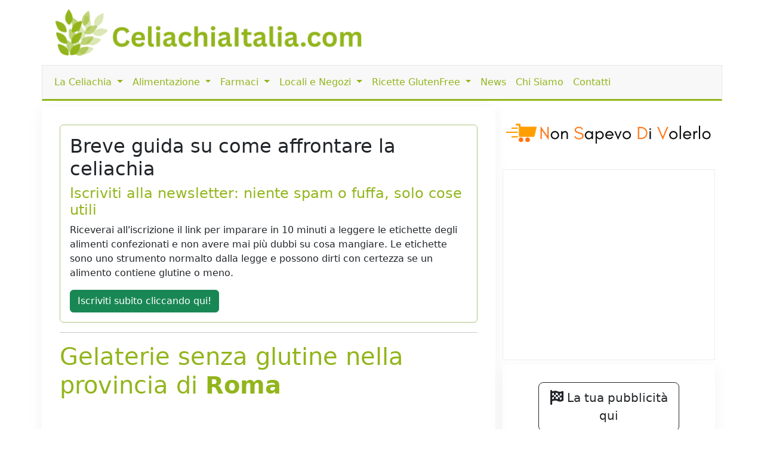

--- FILE ---
content_type: text/html; charset=UTF-8
request_url: https://www.celiachiaitalia.com/locali_senza_glutine/gelaterie_per_celiaci/roma/42
body_size: 7306
content:
<!DOCTYPE html>
<html lang="it">
    <head>
				
	<meta http-equiv="Content-Type" content="text/html; charset=utf-8">
	<title>Gelaterie senza glutine nella provincia di Roma</title>
	<meta charset="utf-8" />
	<meta name="viewport" content="width=device-width, initial-scale=1, user-scalable=no" />
	<meta name="description" content="">

	<link rel="shortcut icon" href="https://www.celiachiaitalia.com/public/favicon.ico">

	<meta name="robots" content="index, follow">

	<link rel="canonical" href="https://www.celiachiaitalia.com/locali_senza_glutine/gelaterie_per_celiaci" />

	<meta property="og:title" content="Gelaterie senza glutine nella provincia di Roma">
	<meta property="og:site_name" content="Celiachiaitalia.com" />
	<meta property="og:url" content="https://www.celiachiaitalia.com/locali_senza_glutine/gelaterie_per_celiaci" />
	<meta property="og:description" content="">
	<meta property="og:type" content="article" />
	<meta property="og:image" content="" />
	<meta property="og:article:section" content="">

    <meta name="twitter:card" content="summary_large_image">
    <meta name="twitter:site" content="@celiachiaitalia.com">
    <meta name="twitter:locale" content="it_it">        <script language="javascript" type="text/javascript">
            var site_url = "https://www.celiachiaitalia.com/";
            var base_url = "https://www.celiachiaitalia.com/";
        </script>
        <link type="text/css" href="https://www.celiachiaitalia.com/public/bootstrap.min.css" rel="stylesheet"  />
<link type="text/css" href="https://www.celiachiaitalia.com/public/style.css" rel="stylesheet"  />

<!-- ANALYTICS -->         
<!-- COMMENTATO IL 15.04.25 -->
<!-- Google tag (gtag.js) -->
<!-- <script async src="https://www.googletagmanager.com/gtag/js?id=G-9BX9BTTQ9H"></script>
<script>
	window.dataLayer = window.dataLayer || [];
	function gtag(){dataLayer.push(arguments);}
	gtag('js', new Date());

	gtag('config', 'G-9BX9BTTQ9H');

	// ga('set', 'anonymizeIp', true); 
	// ga('send', 'pageview');
	// setTimeout("ga('send','event','adjusted bounce rate','30 seconds')",30000);
</script> -->
	</head>
	<body class="">
	
	<div class="container">
		<header>
			<div class="row">
				<div class="col-md-6 d-none d-sm-block d-sm-none d-md-block">
					<a href="https://www.celiachiaitalia.com/">
						<img id="logo" src="https://www.celiachiaitalia.com/public/tpl/images/logo-celiachiaitalia.png" class="img-fluid" alt="Logo CeliachiaItalia.com">
					</a>
				</div>
				<div class="col-md-6 d-none d-sm-block d-sm-none d-md-block">
					
				</div>
			</div>
			<div id="menu" class="row">
	<nav class="navbar navbar-expand-lg navbar-light">
		<div class="container">
			<a class="navbar-brand d-block d-lg-none" href="https://www.celiachiaitalia.com/"><img src="https://www.celiachiaitalia.com/public/tpl/images/logo-esteso.png" height="40px;"></a>
			<button class="navbar-toggler" type="button" data-bs-toggle="collapse" data-bs-target="#navbarMainMenu" aria-controls="navbarMainMenu" aria-expanded="false" aria-label="Toggle navigation">
				<span class="navbar-toggler-icon"></span>
			</button>
			<div class="collapse navbar-collapse" id="navbarMainMenu">
				<ul class="navbar-nav me-auto mb-2 mb-lg-0 justify-content-center">
											<li class="nav-item dropdown">
							<a class="nav-link dropdown-toggle" href="#" id="navbarDropdown23" role="button" data-bs-toggle="dropdown" aria-expanded="false">
								La Celiachia							</a>
							<ul class="dropdown-menu" aria-labelledby="navbarDropdown23">
																	<li><a class="dropdown-item" href="https://www.celiachiaitalia.com/articoli/a/pagine/la-celiachia---definizione/7">Che cos'è la celiachia?</a></li>
																	<li><a class="dropdown-item" href="https://www.celiachiaitalia.com/articoli/a/glossario-sulla-celiachia/i-sintomi-della-celiachia/210">I sintomi della celiachia</a></li>
																	<li><a class="dropdown-item" href="https://www.celiachiaitalia.com/articoli/categoria/21/focus-on">Approfondimenti</a></li>
																	<li><a class="dropdown-item" href="https://www.celiachiaitalia.com/articoli/categoria/59/domande-frequenti">Domande Frequenti</a></li>
																	<li><a class="dropdown-item" href="https://www.celiachiaitalia.com/articoli/categoria/30/glossario">Glossario</a></li>
															</ul>
						</li>
											<li class="nav-item dropdown">
							<a class="nav-link dropdown-toggle" href="#" id="navbarDropdown42" role="button" data-bs-toggle="dropdown" aria-expanded="false">
								Alimentazione							</a>
							<ul class="dropdown-menu" aria-labelledby="navbarDropdown42">
																	<li><a class="dropdown-item" href="https://www.celiachiaitalia.com/articoli/a/pagine/alimenti-senza-glutine-per-celiaci---tabella-sintetica/91">Alimentazione senza glutine</a></li>
																	<li><a class="dropdown-item" href="https://www.celiachiaitalia.com/prodotti_senza_glutine">Prodotti senza glutine</a></li>
																	<li><a class="dropdown-item" href="https://www.celiachiaitalia.com/prodotti_senza_glutine/ordine_alfabetico">Prodotti senza glutine per lettera</a></li>
																	<li><a class="dropdown-item" href="https://www.celiachiaitalia.com/articoli/categoria/2/ricette-senza-glutine">Ricette senza glutine</a></li>
															</ul>
						</li>
											<li class="nav-item dropdown">
							<a class="nav-link dropdown-toggle" href="#" id="navbarDropdown28" role="button" data-bs-toggle="dropdown" aria-expanded="false">
								Farmaci							</a>
							<ul class="dropdown-menu" aria-labelledby="navbarDropdown28">
																	<li><a class="dropdown-item" href="https://www.celiachiaitalia.com/farmaci_senza_glutine">Farmaci per celiaci ordinati per casa produttrice</a></li>
																	<li><a class="dropdown-item" href="https://www.celiachiaitalia.com/farmaci_senza_glutine/ordine_alfabetico">Farmaci per celiaci in ordine alfabetico</a></li>
															</ul>
						</li>
											<li class="nav-item dropdown">
							<a class="nav-link dropdown-toggle" href="#" id="navbarDropdown7" role="button" data-bs-toggle="dropdown" aria-expanded="false">
								Locali e Negozi							</a>
							<ul class="dropdown-menu" aria-labelledby="navbarDropdown7">
																	<li><a class="dropdown-item" href="https://www.celiachiaitalia.com/locali_senza_glutine/ricerca">Ricerca Locali Senza Glutine</a></li>
																	<li><a class="dropdown-item" href="https://www.celiachiaitalia.com/locali_senza_glutine/locali_per_celiaci_elenco_province">Locali per celiaci per provincia</a></li>
																	<li><a class="dropdown-item" href="https://www.celiachiaitalia.com/locali_senza_glutine/ristoranti_per_celiaci/">Ristoranti per celiaci</a></li>
																	<li><a class="dropdown-item" href="https://www.celiachiaitalia.com/locali_senza_glutine/pizzerie_per_celiaci/">Pizzerie per celiaci</a></li>
																	<li><a class="dropdown-item" href="https://www.celiachiaitalia.com/locali_senza_glutine/alberghi_e_hotel_per_celiaci/">Alberghi e Hotel per celiaci</a></li>
																	<li><a class="dropdown-item" href="https://www.celiachiaitalia.com/locali_senza_glutine/negozi_per_celiaci/">Negozi per celiaci</a></li>
																	<li><a class="dropdown-item" href="https://www.celiachiaitalia.com/locali_senza_glutine/agriturismi_per_celiaci/">Agriturismi per celiaci</a></li>
																	<li><a class="dropdown-item" href="https://www.celiachiaitalia.com/locali_senza_glutine/bed_and_breakfast_per_celiaci/">Bed and Breakfast per celiaci</a></li>
																	<li><a class="dropdown-item" href="https://www.celiachiaitalia.com/locali_senza_glutine/panifici_per_celiaci">Panifici per celiaci</a></li>
																	<li><a class="dropdown-item" href="https://www.celiachiaitalia.com/locali_senza_glutine/gastronomie_per_celiaci">Gastronomie per celiaci</a></li>
																	<li><a class="dropdown-item" href="https://www.celiachiaitalia.com/locali_senza_glutine/pasticcerie_per_celiaci/">Pasticcerie per celiaci</a></li>
																	<li><a class="dropdown-item" href="https://www.celiachiaitalia.com/locali_senza_glutine/gelaterie_per_celiaci/">Gelaterie per celiaci</a></li>
																	<li><a class="dropdown-item" href="https://www.celiachiaitalia.com/locali_senza_glutine/bar_per_celiaci/">Bar per celiaci</a></li>
																	<li><a class="dropdown-item" href="https://www.celiachiaitalia.com/locali_senza_glutine/catering_per_celiaci/">Catering per celiaci</a></li>
																	<li><a class="dropdown-item" href="https://www.celiachiaitalia.com/locali_senza_glutine/farmacie_per_celiaci/">Farmacie per celiaci</a></li>
																	<li><a class="dropdown-item" href="https://www.celiachiaitalia.com/locali_senza_glutine/pub_e_birrerie_per_celiaci/">Pub e Birrerie per celiaci</a></li>
															</ul>
						</li>
											<li class="nav-item dropdown">
							<a class="nav-link dropdown-toggle" href="#" id="navbarDropdown33" role="button" data-bs-toggle="dropdown" aria-expanded="false">
								Ricette GlutenFree							</a>
							<ul class="dropdown-menu" aria-labelledby="navbarDropdown33">
																	<li><a class="dropdown-item" href="https://www.celiachiaitalia.com/articoli/categoria/22/antipasti-per-celiaci">Antipasti per celiaci</a></li>
																	<li><a class="dropdown-item" href="https://www.celiachiaitalia.com/articoli/categoria/23/primi-per-celiaci">Primi per celiaci</a></li>
																	<li><a class="dropdown-item" href="https://www.celiachiaitalia.com/articoli/categoria/29/secondi-di-carne-per-celiaci">Secondi di Carne per celiaci</a></li>
																	<li><a class="dropdown-item" href="https://www.celiachiaitalia.com/articoli/categoria/28/secondi-di-pesce-per-celiaci">Secondi di Pesce per celiaci</a></li>
																	<li><a class="dropdown-item" href="https://www.celiachiaitalia.com/articoli/categoria/27/secondi-di-verdura-per-celiaci">Secondi di Verdura per celiaci</a></li>
																	<li><a class="dropdown-item" href="https://www.celiachiaitalia.com/articoli/categoria/26/contorni-per-celiaci">Contorni per celiaci</a></li>
																	<li><a class="dropdown-item" href="https://www.celiachiaitalia.com/articoli/categoria/25/dolci-e-dessert-per-celiaci">Dolci e Dessert per celiaci</a></li>
																	<li><a class="dropdown-item" href="https://www.celiachiaitalia.com/articoli/categoria/24/pizza-pane-e-torte-salate-per-celiaci">Pizza, Pane e Torte Salate per celiaci</a></li>
															</ul>
						</li>
										<li class="nav-item">
						<a class="nav-link" href="https://www.celiachiaitalia.com/articoli/categoria/1/articoli">News</a>
					</li>
										<li class="nav-item">
						<a class="nav-link" href="https://www.celiachiaitalia.com/articoli/a/pagine/mission/5">Chi Siamo</a>
					</li>
										<li class="nav-item">
						<a class="nav-link" href="https://www.celiachiaitalia.com/contattaci">Contatti</a>
					</li>
									</ul>
			</div>
		</div>
	</nav>
</div>		</header>

		<div id="content" class="row">
			<div id="mainContent" class="col-md-8">

				<div class="card">
					<div class="card-body">
						<h2 class="card-title">Breve guida su come affrontare la celiachia</h2>
						<h4><a href="https://celiachia.substack.com" target="_blank">Iscriviti alla newsletter: niente spam o fuffa, solo cose utili</a></h4>
						<p class="card-text">
						Riceverai all'iscrizione il link per imparare in 10 minuti a leggere le etichette degli alimenti confezionati e non avere mai più dubbi su cosa mangiare.
						Le etichette sono uno strumento normalto dalla legge e possono dirti con certezza se un alimento contiene glutine o meno.
						</p>
						<a class="card-link btn btn-success" href="https://celiachia.substack.com" target="_blank">Iscriviti subito cliccando qui!</a>
					</div>
				</div>
				<hr>

								<h1>Gelaterie senza glutine nella provincia di <b>Roma</b></h1>
				
                <ins class="adsbygoogle"
                    style="display:block"
                    data-ad-client="ca-pub-5568848730124950"
                    data-ad-slot="8887731276"
                    data-ad-format="auto"
                    data-full-width-responsive="true"></ins>								In questa categoria sono presenti <b>Gelaterie per celiaci</b> nella provincia di 
			<b>Roma</b> che offrono servizi senza glutine, ordinati per nome del comune.<hr>
<div class="row">
	<div class="col-md-6">
		<ul>
					<li>
				<a href="https://www.celiachiaitalia.com/gelaterie_per_celiaci/nuvole-di-panna-ariccia">				
					<b>
											Nuvole di panna										</b>
					a Ariccia				</a>
			</li>
					<li>
				<a href="https://www.celiachiaitalia.com/gelaterie_per_celiaci/gelateria-chalet-del-pincio-civitavecchia">				
					<b>
											Gelateria Chalet del Pincio										</b>
					a Civitavecchia				</a>
			</li>
					<li>
				<a href="https://www.celiachiaitalia.com/gelaterie_per_celiaci/gelateria-greed-frascati">				
					<b>
											Gelateria Greed										</b>
					a Frascati				</a>
			</li>
					<li>
				<a href="https://www.celiachiaitalia.com/gelaterie_per_celiaci/breezy-lavinio">				
					<b>
											Breezy										</b>
					a Lavinio				</a>
			</li>
					<li>
				<a href="https://www.celiachiaitalia.com/gelaterie_per_celiaci/blue-ice-ostia-lido-di-ostia">				
					<b>
											Blue ice ostia										</b>
					a Lido di Ostia				</a>
			</li>
					<li>
				<a href="https://www.celiachiaitalia.com/gelaterie_per_celiaci/il-polipetto-goloso-marina-di-s-nicolaladispoli">				
					<b>
											Il Polipetto Goloso										</b>
					a Marina di S. Nicola/Ladispoli				</a>
			</li>
					<li>
				<a href="https://www.celiachiaitalia.com/gelaterie_per_celiaci/il-mare-del-gelato-ostia-lido">				
					<b>
											Il Mare del Gelato										</b>
					a Ostia Lido				</a>
			</li>
					<li>
				<a href="https://www.celiachiaitalia.com/gelaterie_per_celiaci/peccati-di-gola-ostia-lido">				
					<b>
											Peccati di Gola										</b>
					a Ostia Lido				</a>
			</li>
					<li>
				<a href="https://www.celiachiaitalia.com/gelaterie_per_celiaci/al-settimo-gelo-roma">				
					<b>
											Al Settimo Gelo										</b>
					a Roma				</a>
			</li>
					<li>
				<a href="https://www.celiachiaitalia.com/gelaterie_per_celiaci/biancolatte-gelateria-biologica-e-biodinamica-roma">				
					<b>
											Biancolatte Gelateria Biologica e Biodinamica										</b>
					a ROMA				</a>
			</li>
					<li>
				<a href="https://www.celiachiaitalia.com/gelaterie_per_celiaci/ciro-e-pio-roma">				
					<b>
											Ciro & Pio										</b>
					a Roma				</a>
			</li>
					<li>
				<a href="https://www.celiachiaitalia.com/gelaterie_per_celiaci/cremeria-alpi-roma">				
					<b>
											Cremeria Alpi										</b>
					a Roma				</a>
			</li>
					<li>
				<a href="https://www.celiachiaitalia.com/gelaterie_per_celiaci/croquembouche-roma">				
					<b>
											Croquembouche										</b>
					a Roma				</a>
			</li>
					<li>
				<a href="https://www.celiachiaitalia.com/gelaterie_per_celiaci/fata-morgana-roma">				
					<b>
											Fata Morgana										</b>
					a Roma				</a>
			</li>
					<li>
				<a href="https://www.celiachiaitalia.com/gelaterie_per_celiaci/fata-morgana-2-roma">				
					<b>
											Fata Morgana 2										</b>
					a Roma				</a>
			</li>
					<li>
				<a href="https://www.celiachiaitalia.com/gelaterie_per_celiaci/fata-morgana-2-roma-2">				
					<b>
											Fata Morgana 2										</b>
					a Roma				</a>
			</li>
					<li>
				<a href="https://www.celiachiaitalia.com/gelaterie_per_celiaci/fata-morgana-3-roma">				
					<b>
											Fata Morgana 3										</b>
					a Roma				</a>
			</li>
					<li>
				<a href="https://www.celiachiaitalia.com/gelaterie_per_celiaci/fata-morgana-4-roma">				
					<b>
											Fata Morgana 4										</b>
					a Roma				</a>
			</li>
					<li>
				<a href="https://www.celiachiaitalia.com/gelaterie_per_celiaci/fata-morgana-5-roma">				
					<b>
											Fata Morgana 5										</b>
					a Roma				</a>
			</li>
					<li>
				<a href="https://www.celiachiaitalia.com/gelaterie_per_celiaci/fata-morgana-6-roma">				
					<b>
											Fata Morgana 6										</b>
					a Roma				</a>
			</li>
					<li>
				<a href="https://www.celiachiaitalia.com/gelaterie_per_celiaci/fata-morgana-8-roma">				
					<b>
											Fata Morgana 8										</b>
					a Roma				</a>
			</li>
					<li>
				<a href="https://www.celiachiaitalia.com/gelaterie_per_celiaci/gel-istria-roma">				
					<b>
											Gel'Istria										</b>
					a Roma				</a>
			</li>
					<li>
				<a href="https://www.celiachiaitalia.com/gelaterie_per_celiaci/gelateria-cinque-roma">				
					<b>
											Gelateria Cinque										</b>
					a Roma				</a>
			</li>
					<li>
				<a href="https://www.celiachiaitalia.com/gelaterie_per_celiaci/gelateria-fabbri-roma">				
					<b>
											Gelateria Fabbri										</b>
					a Roma				</a>
			</li>
					<li>
				<a href="https://www.celiachiaitalia.com/gelaterie_per_celiaci/gelateria-kappa-due-roma">				
					<b>
											Gelateria Kappa Due										</b>
					a Roma				</a>
			</li>
					<li>
				<a href="https://www.celiachiaitalia.com/gelaterie_per_celiaci/gelateria-labate-golden-ice-roma">				
					<b>
											Gelateria Labate - Golden Ice										</b>
					a Roma				</a>
			</li>
					<li>
				<a href="https://www.celiachiaitalia.com/gelaterie_per_celiaci/gelateria-petrini-roma">				
					<b>
											Gelateria Petrini										</b>
					a Roma				</a>
			</li>
					<li>
				<a href="https://www.celiachiaitalia.com/gelaterie_per_celiaci/golosi-per-natura-roma">				
					<b>
											Golosi per natura										</b>
					a Roma				</a>
			</li>
					<li>
				<a href="https://www.celiachiaitalia.com/gelaterie_per_celiaci/grezzo-italia-grezzo-raw-chocolate-roma">				
					<b>
											Grezzo Italia Grezzo raw chocolate										</b>
					a Roma				</a>
			</li>
					<li>
				<a href="https://www.celiachiaitalia.com/gelaterie_per_celiaci/grom-roma">				
					<b>
											Grom										</b>
					a Roma				</a>
			</li>
					<li>
				<a href="https://www.celiachiaitalia.com/gelaterie_per_celiaci/grom-eur-roma-2-roma">				
					<b>
											Grom EUR Roma 2										</b>
					a Roma				</a>
			</li>
					<li>
				<a href="https://www.celiachiaitalia.com/gelaterie_per_celiaci/grom-giubbonari-roma">				
					<b>
											Grom Giubbonari										</b>
					a Roma				</a>
			</li>
					<li>
				<a href="https://www.celiachiaitalia.com/gelaterie_per_celiaci/grom-navona-roma">				
					<b>
											Grom Navona										</b>
					a Roma				</a>
			</li>
					<li>
				<a href="https://www.celiachiaitalia.com/gelaterie_per_celiaci/grom-porta-di-roma-roma">				
					<b>
											Grom Porta di Roma										</b>
					a Roma				</a>
			</li>
					<li>
				<a href="https://www.celiachiaitalia.com/gelaterie_per_celiaci/grom-roma-est-roma">				
					<b>
											Grom Roma Est										</b>
					a Roma				</a>
			</li>
					<li>
				<a href="https://www.celiachiaitalia.com/gelaterie_per_celiaci/grom-stazione-termini-roma">				
					<b>
											Grom Stazione Termini										</b>
					a Roma				</a>
			</li>
					<li>
				<a href="https://www.celiachiaitalia.com/gelaterie_per_celiaci/grom-stazione-tiburtina-roma">				
					<b>
											Grom Stazione Tiburtina										</b>
					a Roma				</a>
			</li>
					<li>
				<a href="https://www.celiachiaitalia.com/gelaterie_per_celiaci/grom-tuscolana-roma">				
					<b>
											Grom Tuscolana										</b>
					a Roma				</a>
			</li>
					<li>
				<a href="https://www.celiachiaitalia.com/gelaterie_per_celiaci/il-pinguino-roma">				
					<b>
											Il Pinguino										</b>
					a Roma				</a>
			</li>
					<li>
				<a href="https://www.celiachiaitalia.com/gelaterie_per_celiaci/l-antica-gelateria-vitti-roma">				
					<b>
											L'Antica Gelateria Vitti										</b>
					a Roma				</a>
			</li>
					<li>
				<a href="https://www.celiachiaitalia.com/gelaterie_per_celiaci/la-zucca-magica-roma">				
					<b>
											La Zucca Magica										</b>
					a Roma				</a>
			</li>
					<li>
				<a href="https://www.celiachiaitalia.com/gelaterie_per_celiaci/palazzo-del-freddo-roma">				
					<b>
											Palazzo del Freddo										</b>
					a Roma				</a>
			</li>
					<li>
				<a href="https://www.celiachiaitalia.com/gelaterie_per_celiaci/vacanze-romane-roma">				
					<b>
											Vacanze Romane										</b>
					a Roma				</a>
			</li>
					<li>
				<a href="https://www.celiachiaitalia.com/gelaterie_per_celiaci/world-gelato-roma-roma">				
					<b>
											World Gelato Roma										</b>
					a Roma				</a>
			</li>
					<li>
				<a href="https://www.celiachiaitalia.com/gelaterie_per_celiaci/blue-ice-roma-fraz-lido-di-ostia">				
					<b>
											Blue Ice										</b>
					a Roma fraz. Lido di Ostia				</a>
			</li>
					<li>
				<a href="https://www.celiachiaitalia.com/gelaterie_per_celiaci/cremeria-alpi-roma-acilia">				
					<b>
											Cremeria Alpi										</b>
					a Roma-Acilia				</a>
			</li>
					<li>
				<a href="https://www.celiachiaitalia.com/gelaterie_per_celiaci/girogustando-santa-marinella">				
					<b>
											Girogustando										</b>
					a Santa Marinella				</a>
			</li>
					<li>
				<a href="https://www.celiachiaitalia.com/gelaterie_per_celiaci/mr-ice-tor-san-lorenzo">				
					<b>
											Mr. Ice										</b>
					a Tor San Lorenzo				</a>
			</li>
					<li>
				<a href="https://www.celiachiaitalia.com/gelaterie_per_celiaci/dolce-idea-torvaianica">				
					<b>
											Dolce Idea										</b>
					a Torvaianica				</a>
			</li>
				</ul>
	</div>
	<div class="col-md-6">
		<div class="elenco_citta_locali">
	<h2>Elenco delle città:</h2>
			<a href="https://www.celiachiaitalia.com/locali_senza_glutine/locali_per_celiaci_per_citta/gelaterie_per_celiaci/citta_di_ariccia/57">Ariccia [1]</a><br />
			<a href="https://www.celiachiaitalia.com/locali_senza_glutine/locali_per_celiaci_per_citta/gelaterie_per_celiaci/citta_di_civitavecchia/982">Civitavecchia [1]</a><br />
			<a href="https://www.celiachiaitalia.com/locali_senza_glutine/locali_per_celiaci_per_citta/gelaterie_per_celiaci/citta_di_frascati/26">Frascati [1]</a><br />
			<a href="https://www.celiachiaitalia.com/locali_senza_glutine/locali_per_celiaci_per_citta/gelaterie_per_celiaci/citta_di_lavinio/3088">Lavinio [1]</a><br />
			<a href="https://www.celiachiaitalia.com/locali_senza_glutine/locali_per_celiaci_per_citta/gelaterie_per_celiaci/citta_di_lido-di-ostia/132">Lido di Ostia [1]</a><br />
			<a href="https://www.celiachiaitalia.com/locali_senza_glutine/locali_per_celiaci_per_citta/gelaterie_per_celiaci/citta_di_marina-di-s-nicolaladispoli/3089">Marina di S. Nicola/Ladispoli [1]</a><br />
			<a href="https://www.celiachiaitalia.com/locali_senza_glutine/locali_per_celiaci_per_citta/gelaterie_per_celiaci/citta_di_ostia-lido/673">Ostia Lido [2]</a><br />
			<a href="https://www.celiachiaitalia.com/locali_senza_glutine/locali_per_celiaci_per_citta/gelaterie_per_celiaci/citta_di_roma/3">Roma [36]</a><br />
			<a href="https://www.celiachiaitalia.com/locali_senza_glutine/locali_per_celiaci_per_citta/gelaterie_per_celiaci/citta_di_roma-fraz-lido-di-ostia/4629">Roma fraz. Lido di Ostia [1]</a><br />
			<a href="https://www.celiachiaitalia.com/locali_senza_glutine/locali_per_celiaci_per_citta/gelaterie_per_celiaci/citta_di_roma-acilia/3183">Roma-Acilia [1]</a><br />
			<a href="https://www.celiachiaitalia.com/locali_senza_glutine/locali_per_celiaci_per_citta/gelaterie_per_celiaci/citta_di_santa-marinella/3576">Santa Marinella [1]</a><br />
			<a href="https://www.celiachiaitalia.com/locali_senza_glutine/locali_per_celiaci_per_citta/gelaterie_per_celiaci/citta_di_tor-san-lorenzo/2300">Tor San Lorenzo [1]</a><br />
			<a href="https://www.celiachiaitalia.com/locali_senza_glutine/locali_per_celiaci_per_citta/gelaterie_per_celiaci/citta_di_torvaianica/3292">Torvaianica [1]</a><br />
	</div>	</div>
</div>
<h3 style="color: rgba(0, 0, 0, 0.65)">In questo elenco manca un locale che conosci? <a href="https://www.celiachiaitalia.com/contattaci/segnala_lsg"> <nobr> &gt; Segnalacelo! &lt; </nobr> </a></h3>				
                <ins class="adsbygoogle"
                    style="display:block"
                    data-ad-client="ca-pub-5568848730124950"
                    data-ad-slot="3252261218"
                    data-ad-format="auto"
                    data-full-width-responsive="true"></ins>			</div>
			<div id="sidebar" class="col-md-4">
				
                <ins class="adsbygoogle"
                    style="display:block"
                    data-ad-client="ca-pub-5568848730124950"
                    data-ad-slot="6896665582"
                    data-ad-format="auto"
                    data-full-width-responsive="true"></ins>				<iframe src="https://celiachia.substack.com/embed" width="100%" height="320" style="border:1px solid #EEE; background:white;" frameborder="0" scrolling="no"></iframe>
				<div class="box_modulo">
<div id="buttons_inline">
	<a class="btn btn-lg btn-outline-dark" href="https://www.celiachiaitalia.com/mediakit">
	<i class="fa fa-flag-checkered fa-lg" aria-hidden="true"></i> La tua pubblicità qui
	</a>
	<a class="btn btn-lg btn-outline-dark" href="https://www.celiachiaitalia.com/contattaci/scheda_premium">
	<i class="fa fa-cutlery fa-lg" aria-hidden="true"></i> Promuovi il tuo locale
	</a>
	<!--<a class="btn btn-lg btn-outline-dark" href="https://www.celiachiaitalia.com/pubbliredazionale">
		<i class="fa fa-file-text fa-lg" aria-hidden="true"></i> Pubblica i tuoi articoli
	</a>-->				                
	<a class="btn btn-lg btn-success" href="https://www.celiachiaitalia.com/locali_senza_glutine">
		<i class="fa fa-map-marker fa-lg" aria-hidden="true"></i> Locali Senza Glutine
	</a>
	<a class="btn btn-lg btn-success" href="https://www.celiachiaitalia.com/contattaci/segnala_lsg" style="font-size:1.1em;">
	<i class="fa fa-plus" aria-hidden="true"></i> Aggiungi un Locale
	</a>
	<!--                
	<a class="btn btn-lg btn-danger" href="https://www.celiachiaitalia.com/articoli/categoria/2/ricette-senza-glutine">
		<i class="fa fa-cutlery fa-lg" aria-hidden="true"></i> Ricette Senza Glutine
	</a>
	<a class="btn btn-lg btn-danger" href="https://www.celiachiaitalia.com/contattaci/ricetta%22 style="font-size:1.1em;">
		<i class="fa fa-plus" aria-hidden="true"></i> Aggiungi una Ricetta
	</a>        
	-->        
	<a class="btn btn-lg btn-info" href="https://www.celiachiaitalia.com/farmaci_senza_glutine">
		<i class="fa fa-stethoscope fa-lg" aria-hidden="true"></i> Farmaci Senza Glutine
	</a>
	<a class="btn btn-lg btn-warning" href="https://www.celiachiaitalia.com/prodotti_senza_glutine">
		<i class="fa fa-tags fa-lg" aria-hidden="true"></i> Prodotti Senza Glutine
	</a>  
</div></div><div class="box_modulo">
 
<h3>Menu</h3>
<ul class="nav flex-column"><!-- 
<li class="nav-item"><a class="nav-link" href="https://www.celiachiaitalia.com/articoli/a/news/ecco-i-nuovi-gruppi-regionali-whatsapp-per-i-celiaci/7390">Gruppi Whatsapp sulla celiachia regionali e nazionale</a></li>
<li class="nav-item"><a class="nav-link" href="https://www.celiachiaitalia.com/articoli/a/articoli/celiachia-e-telegram-unisciti-al-nuovo-gruppo/7374">Gruppo Telegram sulla celiachia</a></li>
-->
<li class="nav-item"><a class="nav-link" href="https://www.celiachiaitalia.com/articoli/categoria/85/legge-e-celiachia">Legge e Celiachia</a></li>
<li class="nav-item"><a class="nav-link" href="https://www.celiachiaitalia.com/articoli/categoria/186/storie-di-ordinaria-celiachia">Storie di ordinaria celiachia</a></li>
<li class="nav-item"><a class="nav-link" href="https://www.celiachiaitalia.com/articoli/categoria/235/celiachia-italia-su-facebook">Celiachia Italia su Facebook</a></li>
<li class="nav-item"><a class="nav-link" href="https://www.celiachiaitalia.com/articoli/categoria/1003/articoli-dal-mondo">Articoli dal Mondo</a></li>
<li class="nav-item"><a class="nav-link" href="https://www.celiachiaitalia.com/articoli/categoria/105/vacanze-senza-glutine">Vacanze senza Glutine</a></li>
<li class="nav-item"><a class="nav-link" href="https://www.celiachiaitalia.com/articoli/categoria/19/recensioni">Recensioni</a></li>
<!--
<li class="nav-item"><a class="nav-link" href="https://www.celiachiaitalia.com/articoli/a/pagine/gli-articoli-di-celiachiaitalia-nella-tua-casella-di-posta-o-tra-i-tuoi-feed/312">Feed</a></li>--></ul></div>			</div>
		</div>
		<div class="row">
<div class="col-md-4">
	<div class="card">
		<div class="card-header">Ultime Notizie</div>
		<div class="card-body">
			<ul class="list-group list-group-flush">
								<li class="list-group-item">
					<a href="https://www.celiachiaitalia.com/articoli/a/focus-on/celiachia-in-italia-i-dati-uffuciali-della-relazione-al-parlamento/15519">Celiachia in Italia: i dati uffuciali della relazione al parlamento</a>
				</li>
								<li class="list-group-item">
					<a href="https://www.celiachiaitalia.com/articoli/a/articoli/lettera-aperta-ad-aic-sulle-sode-e-sulla-normativa/15172">Lettera aperta  ad aic sulle sode e sulla normativa</a>
				</li>
								<li class="list-group-item">
					<a href="https://www.celiachiaitalia.com/articoli/a/articoli/hotel-imperiale-offerte-per-vivere-una-vacanza-gluten-free-senza-pensieri/10391">Hotel Imperiale, offerte per vivere una vacanza "gluten free" senza pensieri</a>
				</li>
								<li class="list-group-item">
					<a href="https://www.celiachiaitalia.com/articoli/a/articoli-dal-mondo/dichiarazione-aggiornata-della-fda-sulla-salsa-di-soia/9317">Dichiarazione aggiornata della FDA sulla salsa di soia</a>
				</li>
								<li class="list-group-item">
					<a href="https://www.celiachiaitalia.com/articoli/a/articoli-dal-mondo/salmone-arrosto-e-asparagi/9321">Salmone Arrosto e Asparagi</a>
				</li>
							</ul>
		</div>
	</div>
</div>
<div class="col-md-4">
	<div class="card">
		<div class="card-header">Discussioni</div>
		<div class="card-body">
		<ul  class="list-group list-group-flush">
								<li class="list-group-item">
					<a href="https://www.celiachiaitalia.com/articoli/a/celiachia-italia-su-facebook/la-celiaca-sono-io-ma-adesso-scrivo-per-mia-figlia-lei-soffre-di-orticaria-tutto-lanno-ma-in-questo-periodo-%C3%A8-un-drammaallet%C3%A0-di-9anni-lo-portata-al/15506">La celiaca sono io ma adesso scrivo per mia figlia lei soffre di orticaria tutto l'anno ma in questo periodo è un dramma,all'età di 9anni lo portata al Bambin Gesù e le fecere degli esami e dissero che era un soggetto allergico, lei è allergica al nichel </a>
				</li>
								<li class="list-group-item">
					<a href="https://www.celiachiaitalia.com/articoli/a/celiachia-italia-su-facebook/non-so-se-gi%C3%A0-li-conoscete-la-conad-ha-due-linee-di-salumi-confezionati-tutti-con-bollino-senza-glutine-molto-comodi-da-tenere-di-scorta-in-frigo-ed-anche-convenienti/15503">Non so se già li conoscete: la Conad ha due linee di salumi confezionati tutti con bollino senza glutine, molto comodi da tenere di scorta in frigo ed anche convenienti.</a>
				</li>
								<li class="list-group-item">
					<a href="https://www.celiachiaitalia.com/articoli/a/celiachia-italia-su-facebook/buongiorno-mi-dite-per-favore-se-%C3%A8-idoneo-grazie/15504">Buongiorno mi dite per favore se è idoneo? Grazie</a>
				</li>
								<li class="list-group-item">
					<a href="https://www.celiachiaitalia.com/articoli/a/celiachia-italia-su-facebook/oggi-in-un-convegno-sulle-malattie-autoimmuni-questo-%C3%A8-grazie-elena-frattolin/15505">Oggi in un convegno sulle malattie autoimmuni. Questo è. Grazie Elena Frattolin</a>
				</li>
								<li class="list-group-item">
					<a href="https://www.celiachiaitalia.com/articoli/a/celiachia-italia-su-facebook/buona-sera-scusate-ho-saputo-da-un-mesetto-di-essere-celiaca-volevo-sapere-se-la-carne-al-super-mercato-deve-aver-scritto-senza-glutine-o-se-va-sempre/15500">Buona sera, scusate ho saputo da un mesetto di essere celiaca , volevo sapere se la carne al super mercato deve aver scritto senza glutine o se va sempre bene ( ovviamente non intendo polpettoni o arrosti che sono trattatati, ma le semplici cosce di pollo</a>
				</li>
							</ul>
		</div>
	</div>
</div>
<div class="col-md-4">
	<div class="card">
		<div class="card-header">
			Ultimi Locali Senza Glutine
		</div>
		<div class="card-body">
			<ul class="list-group list-group-flush">
								<li class="list-group-item">
					<a href="https://www.celiachiaitalia.com/ristoranti_per_celiaci/maccabei-la-pizzeria-san-giovanni-lupatoto"> Maccabei La Pizzeria - Ristorante senza glutine a San Giovanni Lupatoto </a>
				</li>
								<li class="list-group-item">
					<a href="https://www.celiachiaitalia.com/pizzerie_per_celiaci/maccabei-la-pizzeria-san-giovanni-lupatoto"> Maccabei La Pizzeria - Pizzeria senza glutine a San Giovanni Lupatoto </a>
				</li>
								<li class="list-group-item">
					<a href="https://www.celiachiaitalia.com/ristoranti_per_celiaci/maccabei-la-pizzeria-camisano-vicentino"> Maccabei La Pizzeria - Ristorante senza glutine a Camisano Vicentino </a>
				</li>
								<li class="list-group-item">
					<a href="https://www.celiachiaitalia.com/pizzerie_per_celiaci/maccabei-la-pizzeria-camisano-vicentino"> Maccabei La Pizzeria - Pizzeria senza glutine a Camisano Vicentino </a>
				</li>
								<li class="list-group-item">
					<a href="https://www.celiachiaitalia.com/negozi_per_celiaci/primizie-delizie-senza-glutine-dalmine"> Primizie Delizie Senza Glutine  - Negozio senza glutine a Dalmine </a>
				</li>
								
			</ul>
		</div>
	</div>
</div>
</div>		
		
                <ins class="adsbygoogle"
                    style="display:block"
                    data-ad-client="ca-pub-5568848730124950"
                    data-ad-slot="1508307157"
                    data-ad-format="auto"
                    data-full-width-responsive="true"></ins>		<footer align="center">
			<div class="container">
        <div class="row">
            <div class="col-md-6 col-xs-12">
               Tutti i contenuti reperibili su celiachiaitalia.com hanno solo un fine divulgativo e in nessun caso
               possono costituire la prescrizione di un trattamento o sostituire la visita specialistica o il rapporto diretto con il proprio medico curante.
            </div>

            <div class="col-md-6 col-xs-12">
               Copyright © 2007 - 2026 © Tutti i diritti riservati<br>
               Powered By <a href="https://www.sablab.it" target="_blank">Sablab</a>
            </div>
        </div>
    </div>		</footer>
	</div>

	<script async src="https://pagead2.googlesyndication.com/pagead/js/adsbygoogle.js?client=ca-pub-5568848730124950"
		crossorigin="anonymous"></script>
	<script>
		[].forEach.call(document.querySelectorAll('.adsbygoogle'), function(){
			(adsbygoogle = window.adsbygoogle || []).push({});
		});
	</script>

	<script language="javascript" type="text/javascript" src="https://www.invernomuto.net/ads_manager/adsenseFallback.js" ></script>
<link type="text/css" href="https://www.celiachiaitalia.com/public/fontawesome/css/fontawesome.css" rel="stylesheet" rel="preload stylesheet" />
<link type="text/css" href="https://www.celiachiaitalia.com/public/fontawesome/css/brands.css" rel="stylesheet" rel="preload stylesheet" />
<link type="text/css" href="https://www.celiachiaitalia.com/public/fontawesome/css/solid.css" rel="stylesheet" rel="preload stylesheet" />
<script language="javascript" type="text/javascript" src="https://www.celiachiaitalia.com/public/script.js" ></script>

<!-- Matomo -->
<script>
  var _paq = window._paq = window._paq || [];
  /* tracker methods like "setCustomDimension" should be called before "trackPageView" */
  _paq.push(['trackPageView']);
  _paq.push(['enableLinkTracking']);
  (function() {
    var u="//matomo.invernomuto.net/";
    _paq.push(['setTrackerUrl', u+'matomo.php']);
    _paq.push(['setSiteId', '1']);
    var d=document, g=d.createElement('script'), s=d.getElementsByTagName('script')[0];
    g.async=true; g.src=u+'matomo.js'; s.parentNode.insertBefore(g,s);
  })();
</script>
<!-- End Matomo Code -->

	</body>
</html>

--- FILE ---
content_type: text/html; charset=utf-8
request_url: https://www.google.com/recaptcha/api2/aframe
body_size: 266
content:
<!DOCTYPE HTML><html><head><meta http-equiv="content-type" content="text/html; charset=UTF-8"></head><body><script nonce="C_g4aoSP3YoC4J_37ZPe9w">/** Anti-fraud and anti-abuse applications only. See google.com/recaptcha */ try{var clients={'sodar':'https://pagead2.googlesyndication.com/pagead/sodar?'};window.addEventListener("message",function(a){try{if(a.source===window.parent){var b=JSON.parse(a.data);var c=clients[b['id']];if(c){var d=document.createElement('img');d.src=c+b['params']+'&rc='+(localStorage.getItem("rc::a")?sessionStorage.getItem("rc::b"):"");window.document.body.appendChild(d);sessionStorage.setItem("rc::e",parseInt(sessionStorage.getItem("rc::e")||0)+1);localStorage.setItem("rc::h",'1768579116958');}}}catch(b){}});window.parent.postMessage("_grecaptcha_ready", "*");}catch(b){}</script></body></html>